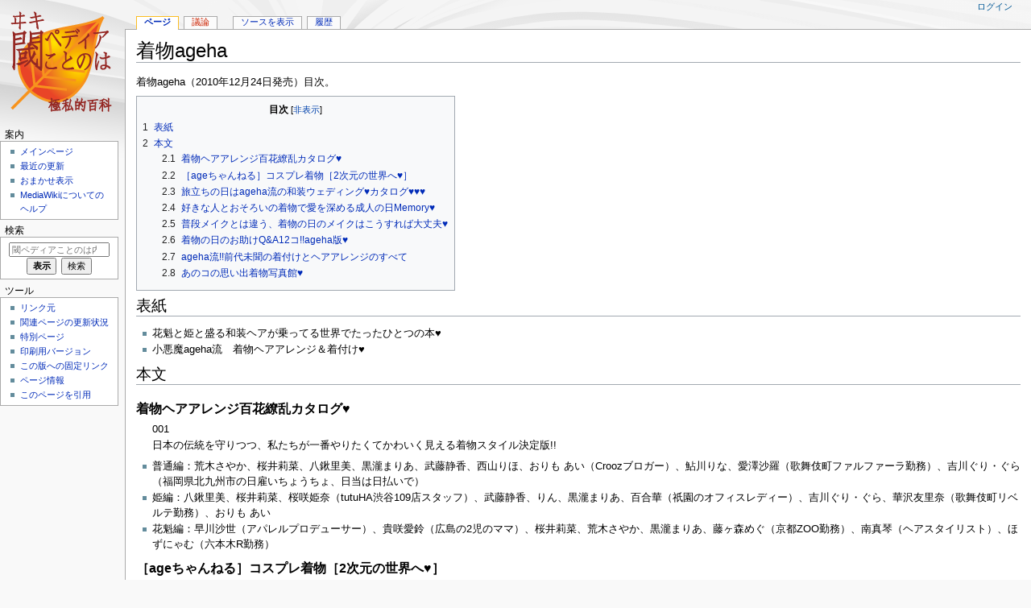

--- FILE ---
content_type: text/html; charset=UTF-8
request_url: https://kotono8.com/wiki/%E7%9D%80%E7%89%A9ageha
body_size: 9577
content:
<!DOCTYPE html>
<html class="client-nojs" lang="ja" dir="ltr">
<head>
<meta charset="UTF-8"/>
<title>着物ageha - 閾ペディアことのは</title>
<script>document.documentElement.className="client-js";RLCONF={"wgCanonicalNamespace":"","wgCanonicalSpecialPageName":!1,"wgNamespaceNumber":0,"wgPageName":"着物ageha","wgTitle":"着物ageha","wgCurRevisionId":1891,"wgRevisionId":1891,"wgArticleId":805,"wgIsArticle":!0,"wgIsRedirect":!1,"wgAction":"view","wgUserName":null,"wgUserGroups":["*"],"wgCategories":["小悪魔ageha"],"wgBreakFrames":!1,"wgPageContentLanguage":"ja","wgPageContentModel":"wikitext","wgSeparatorTransformTable":["",""],"wgDigitTransformTable":["",""],"wgDefaultDateFormat":"ja","wgMonthNames":["","1月","2月","3月","4月","5月","6月","7月","8月","9月","10月","11月","12月"],"wgMonthNamesShort":["","1月","2月","3月","4月","5月","6月","7月","8月","9月","10月","11月","12月"],"wgRelevantPageName":"着物ageha","wgRelevantArticleId":805,"wgRequestId":"aYA-wPMwviSKRXZtqFdEtgAAAKk","wgCSPNonce":!1,"wgIsProbablyEditable":!1,"wgRelevantPageIsProbablyEditable":!1,"wgRestrictionEdit":[],
"wgRestrictionMove":[],"wgMediaViewerOnClick":!0,"wgMediaViewerEnabledByDefault":!0};RLSTATE={"site.styles":"ready","noscript":"ready","user.styles":"ready","user":"ready","user.options":"loading","user.tokens":"loading","mediawiki.legacy.shared":"ready","mediawiki.legacy.commonPrint":"ready","mediawiki.toc.styles":"ready","mediawiki.skinning.interface":"ready","mediawiki.skinning.content.externallinks":"ready","skins.monobook.responsive":"ready"};RLPAGEMODULES=["site","mediawiki.page.startup","mediawiki.page.ready","mediawiki.toc","mediawiki.searchSuggest","skins.monobook.mobile"];</script>
<script>(RLQ=window.RLQ||[]).push(function(){mw.loader.implement("user.options@1smlf",function($,jQuery,require,module){/*@nomin*/mw.user.options.set({"variant":"ja"});
});mw.loader.implement("user.tokens@tffin",function($,jQuery,require,module){/*@nomin*/mw.user.tokens.set({"editToken":"+\\","patrolToken":"+\\","watchToken":"+\\","csrfToken":"+\\"});
});});</script>
<link rel="stylesheet" href="/pedia/w/load.php?lang=ja&amp;modules=mediawiki.legacy.commonPrint%2Cshared%7Cmediawiki.skinning.content.externallinks%7Cmediawiki.skinning.interface%7Cmediawiki.toc.styles%7Cskins.monobook.responsive&amp;only=styles&amp;skin=monobook"/>
<script async="" src="/pedia/w/load.php?lang=ja&amp;modules=startup&amp;only=scripts&amp;raw=1&amp;skin=monobook"></script>
<!--[if lt IE 9]><link rel="stylesheet" href="/pedia/w/skins/MonoBook/resources/screen-desktop.css?74a6a" media="screen"/><![endif]--><!--[if IE 6]><link rel="stylesheet" href="/pedia/w/skins/MonoBook/resources/IE60Fixes.css?1208f" media="screen"/><![endif]--><!--[if IE 7]><link rel="stylesheet" href="/pedia/w/skins/MonoBook/resources/IE70Fixes.css?4e4d4" media="screen"/><![endif]-->
<meta name="generator" content="MediaWiki 1.34.1"/>
<meta name="viewport" content="width=device-width, initial-scale=1.0, user-scalable=yes, minimum-scale=0.25, maximum-scale=5.0"/>
<link rel="shortcut icon" href="/favicon.ico"/>
<link rel="search" type="application/opensearchdescription+xml" href="/pedia/w/opensearch_desc.php" title="閾ペディアことのは (ja)"/>
<link rel="EditURI" type="application/rsd+xml" href="http://www.kotono8.com/pedia/w/api.php?action=rsd"/>
<link rel="license" href="https://creativecommons.org/licenses/by-nc-sa/4.0/"/>
<link rel="alternate" type="application/atom+xml" title="閾ペディアことのはのAtomフィード" href="/pedia/w/index.php?title=%E7%89%B9%E5%88%A5:%E6%9C%80%E8%BF%91%E3%81%AE%E6%9B%B4%E6%96%B0&amp;feed=atom"/>
<!--[if lt IE 9]><script src="/pedia/w/resources/lib/html5shiv/html5shiv.js"></script><![endif]-->
</head>
<body class="mediawiki ltr sitedir-ltr mw-hide-empty-elt ns-0 ns-subject page-着物ageha rootpage-着物ageha skin-monobook action-view"><div id="globalWrapper"><div id="column-content"><div id="content" class="mw-body" role="main"><a id="top"></a><div class="mw-indicators mw-body-content">
</div>
<h1 id="firstHeading" class="firstHeading" lang="ja">着物ageha</h1><div id="bodyContent" class="mw-body-content"><div id="siteSub">提供: 閾ペディアことのは</div><div id="contentSub" lang="ja" dir="ltr"></div><div id="jump-to-nav"></div><a href="#column-one" class="mw-jump-link">ナビゲーションに移動</a><a href="#searchInput" class="mw-jump-link">検索に移動</a><!-- start content --><div id="mw-content-text" lang="ja" dir="ltr" class="mw-content-ltr"><div class="mw-parser-output"><p>着物ageha（2010年12月24日発売）目次。
</p>
<div id="toc" class="toc"><input type="checkbox" role="button" id="toctogglecheckbox" class="toctogglecheckbox" style="display:none" /><div class="toctitle" lang="ja" dir="ltr"><h2>目次</h2><span class="toctogglespan"><label class="toctogglelabel" for="toctogglecheckbox"></label></span></div>
<ul>
<li class="toclevel-1 tocsection-1"><a href="#.E8.A1.A8.E7.B4.99"><span class="tocnumber">1</span> <span class="toctext">表紙</span></a></li>
<li class="toclevel-1 tocsection-2"><a href="#.E6.9C.AC.E6.96.87"><span class="tocnumber">2</span> <span class="toctext">本文</span></a>
<ul>
<li class="toclevel-2 tocsection-3"><a href="#.E7.9D.80.E7.89.A9.E3.83.98.E3.82.A2.E3.82.A2.E3.83.AC.E3.83.B3.E3.82.B8.E7.99.BE.E8.8A.B1.E7.B9.9A.E4.B9.B1.E3.82.AB.E3.82.BF.E3.83.AD.E3.82.B0.E2.99.A5"><span class="tocnumber">2.1</span> <span class="toctext">着物ヘアアレンジ百花繚乱カタログ&#9829;</span></a></li>
<li class="toclevel-2 tocsection-4"><a href="#.EF.BC.BBage.E3.81.A1.E3.82.83.E3.82.93.E3.81.AD.E3.82.8B.EF.BC.BD.E3.82.B3.E3.82.B9.E3.83.97.E3.83.AC.E7.9D.80.E7.89.A9.EF.BC.BB2.E6.AC.A1.E5.85.83.E3.81.AE.E4.B8.96.E7.95.8C.E3.81.B8.E2.99.A5.EF.BC.BD"><span class="tocnumber">2.2</span> <span class="toctext">［ageちゃんねる］コスプレ着物［2次元の世界へ&#9829;］</span></a></li>
<li class="toclevel-2 tocsection-5"><a href="#.E6.97.85.E7.AB.8B.E3.81.A1.E3.81.AE.E6.97.A5.E3.81.AFageha.E6.B5.81.E3.81.AE.E5.92.8C.E8.A3.85.E3.82.A6.E3.82.A7.E3.83.87.E3.82.A3.E3.83.B3.E3.82.B0.E2.99.A5.E3.82.AB.E3.82.BF.E3.83.AD.E3.82.B0.E2.99.A5.E2.99.A5.E2.99.A5"><span class="tocnumber">2.3</span> <span class="toctext">旅立ちの日はageha流の和装ウェディング&#9829;カタログ&#9829;&#9829;&#9829;</span></a></li>
<li class="toclevel-2 tocsection-6"><a href="#.E5.A5.BD.E3.81.8D.E3.81.AA.E4.BA.BA.E3.81.A8.E3.81.8A.E3.81.9D.E3.82.8D.E3.81.84.E3.81.AE.E7.9D.80.E7.89.A9.E3.81.A7.E6.84.9B.E3.82.92.E6.B7.B1.E3.82.81.E3.82.8B.E6.88.90.E4.BA.BA.E3.81.AE.E6.97.A5Memory.E2.99.A5"><span class="tocnumber">2.4</span> <span class="toctext">好きな人とおそろいの着物で愛を深める成人の日Memory&#9829;</span></a></li>
<li class="toclevel-2 tocsection-7"><a href="#.E6.99.AE.E6.AE.B5.E3.83.A1.E3.82.A4.E3.82.AF.E3.81.A8.E3.81.AF.E9.81.95.E3.81.86.E3.80.81.E7.9D.80.E7.89.A9.E3.81.AE.E6.97.A5.E3.81.AE.E3.83.A1.E3.82.A4.E3.82.AF.E3.81.AF.E3.81.93.E3.81.86.E3.81.99.E3.82.8C.E3.81.B0.E5.A4.A7.E4.B8.88.E5.A4.AB.E2.99.A5"><span class="tocnumber">2.5</span> <span class="toctext">普段メイクとは違う、着物の日のメイクはこうすれば大丈夫&#9829;</span></a></li>
<li class="toclevel-2 tocsection-8"><a href="#.E7.9D.80.E7.89.A9.E3.81.AE.E6.97.A5.E3.81.AE.E3.81.8A.E5.8A.A9.E3.81.91Q.26A12.E3.82.B3.21.21ageha.E7.89.88.E2.99.A5"><span class="tocnumber">2.6</span> <span class="toctext">着物の日のお助けQ&amp;A12コ!!ageha版&#9829;</span></a></li>
<li class="toclevel-2 tocsection-9"><a href="#ageha.E6.B5.81.21.21.E5.89.8D.E4.BB.A3.E6.9C.AA.E8.81.9E.E3.81.AE.E7.9D.80.E4.BB.98.E3.81.91.E3.81.A8.E3.83.98.E3.82.A2.E3.82.A2.E3.83.AC.E3.83.B3.E3.82.B8.E3.81.AE.E3.81.99.E3.81.B9.E3.81.A6"><span class="tocnumber">2.7</span> <span class="toctext">ageha流!!前代未聞の着付けとヘアアレンジのすべて</span></a></li>
<li class="toclevel-2 tocsection-10"><a href="#.E3.81.82.E3.81.AE.E3.82.B3.E3.81.AE.E6.80.9D.E3.81.84.E5.87.BA.E7.9D.80.E7.89.A9.E5.86.99.E7.9C.9F.E9.A4.A8.E2.99.A5"><span class="tocnumber">2.8</span> <span class="toctext">あのコの思い出着物写真館&#9829;</span></a></li>
</ul>
</li>
</ul>
</div>

<h2><span id="表紙"></span><span class="mw-headline" id=".E8.A1.A8.E7.B4.99">表紙</span></h2>
<ul><li>花魁と姫と盛る和装ヘアが乗ってる世界でたったひとつの本&#9829;</li>
<li>小悪魔ageha流　着物ヘアアレンジ＆着付け&#9829;</li></ul>
<h2><span id="本文"></span><span class="mw-headline" id=".E6.9C.AC.E6.96.87">本文</span></h2>
<h3><span id="着物ヘアアレンジ百花繚乱カタログ♥"></span><span class="mw-headline" id=".E7.9D.80.E7.89.A9.E3.83.98.E3.82.A2.E3.82.A2.E3.83.AC.E3.83.B3.E3.82.B8.E7.99.BE.E8.8A.B1.E7.B9.9A.E4.B9.B1.E3.82.AB.E3.82.BF.E3.83.AD.E3.82.B0.E2.99.A5">着物ヘアアレンジ百花繚乱カタログ&#9829;</span></h3>
<dl><dd>001</dd>
<dd>日本の伝統を守りつつ、私たちが一番やりたくてかわいく見える着物スタイル決定版!!</dd></dl>
<ul><li>普通編：荒木さやか、桜井莉菜、八鍬里美、黒瀧まりあ、武藤静香、西山りほ、おりも あい（Croozブロガー）、鮎川りな、愛澤沙羅（歌舞伎町ファルファーラ勤務）、吉川ぐり・ぐら（福岡県北九州市の日雇いちょうちょ、日当は日払いで）</li>
<li>姫編：八鍬里美、桜井莉菜、桜咲姫奈（tutuHA渋谷109店スタッフ）、武藤静香、りん、黒瀧まりあ、百合華（祇園のオフィスレディー）、吉川ぐり・ぐら、華沢友里奈（歌舞伎町リベルテ勤務）、おりも あい</li>
<li>花魁編：早川沙世（アパレルプロデューサー）、貴咲愛鈴（広島の2児のママ）、桜井莉菜、荒木さやか、黒瀧まりあ、藤ヶ森めぐ（京都ZOO勤務）、南真琴（ヘアスタイリスト）、ほずにゃむ（六本木R勤務）</li></ul>
<h3><span id="［ageちゃんねる］コスプレ着物［2次元の世界へ♥］"></span><span class="mw-headline" id=".EF.BC.BBage.E3.81.A1.E3.82.83.E3.82.93.E3.81.AD.E3.82.8B.EF.BC.BD.E3.82.B3.E3.82.B9.E3.83.97.E3.83.AC.E7.9D.80.E7.89.A9.EF.BC.BB2.E6.AC.A1.E5.85.83.E3.81.AE.E4.B8.96.E7.95.8C.E3.81.B8.E2.99.A5.EF.BC.BD">［ageちゃんねる］コスプレ着物［2次元の世界へ&#9829;］</span></h3>
<dl><dd>030</dd>
<dd>なにかになりきるとき、着物だったらきっともっと素敵になるよね´・ω・`&#9829;</dd></dl>
<ul><li>AKB48（西山りほ、華沢友里奈、山上紗和（六本木BarAmethyst代表）、黒瀧まりあ、武藤静香、おりもあい）</li>
<li>黒執事（荒木さやか、桜井莉菜）</li>
<li>ねここねこ（八鍬里美、桜咲姫奈）</li>
<li>峰不二子（早川沙世）</li>
<li>ちんどんや（りん）</li>
<li>マイメロディ＆クロミ（吉川ぐら、吉川ぐり）</li>
<li>シンデレラ（美咲（函館club LOOP勤務））</li>
<li>吸血鬼美夕（あきち（コスプレイヤー））、地獄少女 閻魔あい（とっち（OL兼コスプレイヤー））</li></ul>
<h3><span id="旅立ちの日はageha流の和装ウェディング♥カタログ♥♥♥"></span><span class="mw-headline" id=".E6.97.85.E7.AB.8B.E3.81.A1.E3.81.AE.E6.97.A5.E3.81.AFageha.E6.B5.81.E3.81.AE.E5.92.8C.E8.A3.85.E3.82.A6.E3.82.A7.E3.83.87.E3.82.A3.E3.83.B3.E3.82.B0.E2.99.A5.E3.82.AB.E3.82.BF.E3.83.AD.E3.82.B0.E2.99.A5.E2.99.A5.E2.99.A5">旅立ちの日はageha流の和装ウェディング&#9829;カタログ&#9829;&#9829;&#9829;</span></h3>
<dl><dd>038</dd>
<dd>正統花嫁からやっぱりageha流な花嫁まで☆　6コの和装ウェディングで一生に一度を彩ります&#9829;&#9829;&#9829;</dd></dl>
<ul><li>和装ウェディング1　ミニスカ&#9829;（りん）</li>
<li>和装ウェディング2　和ドレス&#9829;（桜井莉菜）</li>
<li>和装ウェディング3　白無垢&#9829;（黒瀧まりあ）</li>
<li>和装ウェディング4　文金高島田&#9829;（武藤静香）</li>
<li>和装ウェディング5　引き振袖&#9829;（八鍬里美）</li>
<li>和装ウェディング6　色打ち掛け&#9829;（荒木さやか）</li></ul>
<h3><span id="好きな人とおそろいの着物で愛を深める成人の日Memory♥"></span><span class="mw-headline" id=".E5.A5.BD.E3.81.8D.E3.81.AA.E4.BA.BA.E3.81.A8.E3.81.8A.E3.81.9D.E3.82.8D.E3.81.84.E3.81.AE.E7.9D.80.E7.89.A9.E3.81.A7.E6.84.9B.E3.82.92.E6.B7.B1.E3.82.81.E3.82.8B.E6.88.90.E4.BA.BA.E3.81.AE.E6.97.A5Memory.E2.99.A5">好きな人とおそろいの着物で愛を深める成人の日Memory&#9829;</span></h3>
<dl><dd>047</dd>
<dd>チェリーチェリー&#9829;　Ageha Black Cherry&#9829;　わがまま姫とダーリン&#9829;</dd></dl>
<ul><li>ロックカップル（桜井莉菜、yasu（Acid Black Cherry））</li>
<li>ヤンキーカップル（りん、川島隼輔（スタイル代表取締役））</li>
<li>ギャルカップル（武藤静香、石垣彰啓（メンズエッグモデル））</li></ul>
<h3><span id="普段メイクとは違う、着物の日のメイクはこうすれば大丈夫♥"></span><span class="mw-headline" id=".E6.99.AE.E6.AE.B5.E3.83.A1.E3.82.A4.E3.82.AF.E3.81.A8.E3.81.AF.E9.81.95.E3.81.86.E3.80.81.E7.9D.80.E7.89.A9.E3.81.AE.E6.97.A5.E3.81.AE.E3.83.A1.E3.82.A4.E3.82.AF.E3.81.AF.E3.81.93.E3.81.86.E3.81.99.E3.82.8C.E3.81.B0.E5.A4.A7.E4.B8.88.E5.A4.AB.E2.99.A5">普段メイクとは違う、着物の日のメイクはこうすれば大丈夫&#9829;</span></h3>
<dl><dd>050</dd>
<dd>普段と同じメイクじゃ着物に負けちゃう!!着物のときは気が済むまで顔を盛ろう!!</dd></dl>
<h3><span id="着物の日のお助けQ&amp;A12コ!!ageha版♥"></span><span class="mw-headline" id=".E7.9D.80.E7.89.A9.E3.81.AE.E6.97.A5.E3.81.AE.E3.81.8A.E5.8A.A9.E3.81.91Q.26A12.E3.82.B3.21.21ageha.E7.89.88.E2.99.A5">着物の日のお助けQ&amp;A12コ!!ageha版&#9829;</span></h3>
<dl><dd>054</dd>
<dd>誰もが必ずぶつかる疑問と不安を解消します&#9829;</dd></dl>
<h3><span id="ageha流!!前代未聞の着付けとヘアアレンジのすべて"></span><span class="mw-headline" id="ageha.E6.B5.81.21.21.E5.89.8D.E4.BB.A3.E6.9C.AA.E8.81.9E.E3.81.AE.E7.9D.80.E4.BB.98.E3.81.91.E3.81.A8.E3.83.98.E3.82.A2.E3.82.A2.E3.83.AC.E3.83.B3.E3.82.B8.E3.81.AE.E3.81.99.E3.81.B9.E3.81.A6">ageha流!!前代未聞の着付けとヘアアレンジのすべて</span></h3>
<dl><dd>057</dd>
<dd>サロンの方・プロの方に謎だったageha着物の全プロセス教えちゃいます&#9829;&#9829;&#9829;</dd></dl>
<h3><span id="あのコの思い出着物写真館♥"></span><span class="mw-headline" id=".E3.81.82.E3.81.AE.E3.82.B3.E3.81.AE.E6.80.9D.E3.81.84.E5.87.BA.E7.9D.80.E7.89.A9.E5.86.99.E7.9C.9F.E9.A4.A8.E2.99.A5">あのコの思い出着物写真館&#9829;</span></h3>
<dl><dd>082</dd>
<dd>この国に生まれたからには、ここぞってときは格式高めな着物を着たい&#9829;　成人式以外にも夜やお呼ばれやイベントでみんな和装スタイルしてました!!</dd></dl>
<div style="width:80%;border:4px double #f9f;margin:0 auto 10px; padding:10px;">
<p><b><a href="/wiki/%E5%B0%8F%E6%82%AA%E9%AD%94ageha" title="小悪魔ageha">小悪魔ageha</a> バックナンバー一覧&#9829;</b>
</p>
<ul><li>小悪魔＆nuts <a href="/pedia/w/index.php?title=%E5%B0%8F%E6%82%AA%E9%AD%94%EF%BC%86nuts_vol.1&amp;action=edit&amp;redlink=1" class="new" title="小悪魔＆nuts vol.1 (存在しないページ)">vol.1</a>（2005/11/01） - <a href="/pedia/w/index.php?title=%E5%B0%8F%E6%82%AA%E9%AD%94%EF%BC%86nuts_vol.2&amp;action=edit&amp;redlink=1" class="new" title="小悪魔＆nuts vol.2 (存在しないページ)">vol.2</a>（2006/04/01）</li>
<li>小悪魔ageha  <a href="/pedia/w/index.php?title=%E5%B0%8F%E6%82%AA%E9%AD%94ageha_vol.3&amp;action=edit&amp;redlink=1" class="new" title="小悪魔ageha vol.3 (存在しないページ)">vol.3</a>（2006/06/01） - <a href="/pedia/w/index.php?title=%E5%B0%8F%E6%82%AA%E9%AD%94ageha_vol.4&amp;action=edit&amp;redlink=1" class="new" title="小悪魔ageha vol.4 (存在しないページ)">vol.4</a>（2006/08/01）</li>
<li>2006年<a href="/pedia/w/index.php?title=%E5%B0%8F%E6%82%AA%E9%AD%94ageha_2006%E5%B9%B411%E6%9C%88%E5%8F%B7&amp;action=edit&amp;redlink=1" class="new" title="小悪魔ageha 2006年11月号 (存在しないページ)">11月号</a> - <a href="/pedia/w/index.php?title=%E5%B0%8F%E6%82%AA%E9%AD%94ageha_2006%E5%B9%B412%E6%9C%88%E5%8F%B7&amp;action=edit&amp;redlink=1" class="new" title="小悪魔ageha 2006年12月号 (存在しないページ)">12月号</a></li>
<li>2007年<a href="/pedia/w/index.php?title=%E5%B0%8F%E6%82%AA%E9%AD%94ageha_2007%E5%B9%B41%E6%9C%88%E5%8F%B7&amp;action=edit&amp;redlink=1" class="new" title="小悪魔ageha 2007年1月号 (存在しないページ)">1月号</a> - <a href="/pedia/w/index.php?title=%E5%B0%8F%E6%82%AA%E9%AD%94ageha_2007%E5%B9%B42%E6%9C%88%E5%8F%B7&amp;action=edit&amp;redlink=1" class="new" title="小悪魔ageha 2007年2月号 (存在しないページ)">2月号</a> - <a href="/pedia/w/index.php?title=%E5%B0%8F%E6%82%AA%E9%AD%94ageha_2007%E5%B9%B43%E6%9C%88%E5%8F%B7&amp;action=edit&amp;redlink=1" class="new" title="小悪魔ageha 2007年3月号 (存在しないページ)">3月号</a> - <a href="/pedia/w/index.php?title=%E5%B0%8F%E6%82%AA%E9%AD%94ageha_2007%E5%B9%B44%E6%9C%88%E5%8F%B7&amp;action=edit&amp;redlink=1" class="new" title="小悪魔ageha 2007年4月号 (存在しないページ)">4月号</a> - <a href="/pedia/w/index.php?title=%E5%B0%8F%E6%82%AA%E9%AD%94ageha_2007%E5%B9%B45%E6%9C%88%E5%8F%B7&amp;action=edit&amp;redlink=1" class="new" title="小悪魔ageha 2007年5月号 (存在しないページ)">5月号</a> - <a href="/pedia/w/index.php?title=%E5%B0%8F%E6%82%AA%E9%AD%94ageha_2007%E5%B9%B46%E6%9C%88%E5%8F%B7&amp;action=edit&amp;redlink=1" class="new" title="小悪魔ageha 2007年6月号 (存在しないページ)">6月号</a> - <a href="/pedia/w/index.php?title=%E5%B0%8F%E6%82%AA%E9%AD%94ageha_2007%E5%B9%B47%E6%9C%88%E5%8F%B7&amp;action=edit&amp;redlink=1" class="new" title="小悪魔ageha 2007年7月号 (存在しないページ)">7月号</a> - <a href="/pedia/w/index.php?title=%E5%B0%8F%E6%82%AA%E9%AD%94ageha_2007%E5%B9%B48%E6%9C%88%E5%8F%B7&amp;action=edit&amp;redlink=1" class="new" title="小悪魔ageha 2007年8月号 (存在しないページ)">8月号</a> - <a href="/pedia/w/index.php?title=%E5%B0%8F%E6%82%AA%E9%AD%94ageha_2007%E5%B9%B49%E6%9C%88%E5%8F%B7&amp;action=edit&amp;redlink=1" class="new" title="小悪魔ageha 2007年9月号 (存在しないページ)">9月号</a> - <a href="/pedia/w/index.php?title=%E5%B0%8F%E6%82%AA%E9%AD%94ageha_2007%E5%B9%B410%E6%9C%88%E5%8F%B7&amp;action=edit&amp;redlink=1" class="new" title="小悪魔ageha 2007年10月号 (存在しないページ)">10月号</a> - <a href="/pedia/w/index.php?title=%E5%B0%8F%E6%82%AA%E9%AD%94ageha_2007%E5%B9%B411%E6%9C%88%E5%8F%B7&amp;action=edit&amp;redlink=1" class="new" title="小悪魔ageha 2007年11月号 (存在しないページ)">11月号</a> - <a href="/pedia/w/index.php?title=%E5%B0%8F%E6%82%AA%E9%AD%94ageha_2007%E5%B9%B412%E6%9C%88%E5%8F%B7&amp;action=edit&amp;redlink=1" class="new" title="小悪魔ageha 2007年12月号 (存在しないページ)">12月号</a>
<ul><li><a href="/pedia/w/index.php?title=COMIC_ageha&amp;action=edit&amp;redlink=1" class="new" title="COMIC ageha (存在しないページ)">COMIC ageha</a>（2007/12/）</li></ul></li>
<li>2008年<a href="/pedia/w/index.php?title=%E5%B0%8F%E6%82%AA%E9%AD%94ageha_2008%E5%B9%B41%E6%9C%88%E5%8F%B7&amp;action=edit&amp;redlink=1" class="new" title="小悪魔ageha 2008年1月号 (存在しないページ)">1月号</a> - <a href="/pedia/w/index.php?title=%E5%B0%8F%E6%82%AA%E9%AD%94ageha_2008%E5%B9%B42%E6%9C%88%E5%8F%B7&amp;action=edit&amp;redlink=1" class="new" title="小悪魔ageha 2008年2月号 (存在しないページ)">2月号</a> - <a href="/pedia/w/index.php?title=%E5%B0%8F%E6%82%AA%E9%AD%94ageha_2008%E5%B9%B43%E6%9C%88%E5%8F%B7&amp;action=edit&amp;redlink=1" class="new" title="小悪魔ageha 2008年3月号 (存在しないページ)">3月号</a> - <a href="/pedia/w/index.php?title=%E5%B0%8F%E6%82%AA%E9%AD%94ageha_2008%E5%B9%B44%E6%9C%88%E5%8F%B7&amp;action=edit&amp;redlink=1" class="new" title="小悪魔ageha 2008年4月号 (存在しないページ)">4月号</a> - <a href="/pedia/w/index.php?title=%E5%B0%8F%E6%82%AA%E9%AD%94ageha_2008%E5%B9%B45%E6%9C%88%E5%8F%B7&amp;action=edit&amp;redlink=1" class="new" title="小悪魔ageha 2008年5月号 (存在しないページ)">5月号</a> - <a href="/pedia/w/index.php?title=%E5%B0%8F%E6%82%AA%E9%AD%94ageha_2008%E5%B9%B46%E6%9C%88%E5%8F%B7&amp;action=edit&amp;redlink=1" class="new" title="小悪魔ageha 2008年6月号 (存在しないページ)">6月号</a> - <a href="/pedia/w/index.php?title=%E5%B0%8F%E6%82%AA%E9%AD%94ageha_2008%E5%B9%B47%E6%9C%88%E5%8F%B7&amp;action=edit&amp;redlink=1" class="new" title="小悪魔ageha 2008年7月号 (存在しないページ)">7月号</a> - <a href="/pedia/w/index.php?title=%E5%B0%8F%E6%82%AA%E9%AD%94ageha_2008%E5%B9%B48%E6%9C%88%E5%8F%B7&amp;action=edit&amp;redlink=1" class="new" title="小悪魔ageha 2008年8月号 (存在しないページ)">8月号</a> - <a href="/pedia/w/index.php?title=%E5%B0%8F%E6%82%AA%E9%AD%94ageha_2008%E5%B9%B49%E6%9C%88%E5%8F%B7&amp;action=edit&amp;redlink=1" class="new" title="小悪魔ageha 2008年9月号 (存在しないページ)">9月号</a> - <a href="/pedia/w/index.php?title=%E5%B0%8F%E6%82%AA%E9%AD%94ageha_2008%E5%B9%B410%E6%9C%88%E5%8F%B7&amp;action=edit&amp;redlink=1" class="new" title="小悪魔ageha 2008年10月号 (存在しないページ)">10月号</a> - <a href="/pedia/w/index.php?title=%E5%B0%8F%E6%82%AA%E9%AD%94ageha_2008%E5%B9%B411%E6%9C%88%E5%8F%B7&amp;action=edit&amp;redlink=1" class="new" title="小悪魔ageha 2008年11月号 (存在しないページ)">11月号</a> - <a href="/pedia/w/index.php?title=%E5%B0%8F%E6%82%AA%E9%AD%94ageha_2008%E5%B9%B412%E6%9C%88%E5%8F%B7&amp;action=edit&amp;redlink=1" class="new" title="小悪魔ageha 2008年12月号 (存在しないページ)">12月号</a></li>
<li>2009年<a href="/pedia/w/index.php?title=%E5%B0%8F%E6%82%AA%E9%AD%94ageha_2009%E5%B9%B41%E6%9C%88%E5%8F%B7&amp;action=edit&amp;redlink=1" class="new" title="小悪魔ageha 2009年1月号 (存在しないページ)">1月号</a> - <a href="/pedia/w/index.php?title=%E5%B0%8F%E6%82%AA%E9%AD%94ageha_2009%E5%B9%B42%E6%9C%88%E5%8F%B7&amp;action=edit&amp;redlink=1" class="new" title="小悪魔ageha 2009年2月号 (存在しないページ)">2月号</a> - <a href="/pedia/w/index.php?title=%E5%B0%8F%E6%82%AA%E9%AD%94ageha_2009%E5%B9%B43%E6%9C%88%E5%8F%B7&amp;action=edit&amp;redlink=1" class="new" title="小悪魔ageha 2009年3月号 (存在しないページ)">3月号</a> - <a href="/pedia/w/index.php?title=%E5%B0%8F%E6%82%AA%E9%AD%94ageha_2009%E5%B9%B44%E6%9C%88%E5%8F%B7&amp;action=edit&amp;redlink=1" class="new" title="小悪魔ageha 2009年4月号 (存在しないページ)">4月号</a> - <a href="/pedia/w/index.php?title=%E5%B0%8F%E6%82%AA%E9%AD%94ageha_2009%E5%B9%B45%E6%9C%88%E5%8F%B7&amp;action=edit&amp;redlink=1" class="new" title="小悪魔ageha 2009年5月号 (存在しないページ)">5月号</a> - <a href="/pedia/w/index.php?title=%E5%B0%8F%E6%82%AA%E9%AD%94ageha_2009%E5%B9%B46%E6%9C%88%E5%8F%B7&amp;action=edit&amp;redlink=1" class="new" title="小悪魔ageha 2009年6月号 (存在しないページ)">6月号</a> - <a href="/pedia/w/index.php?title=%E5%B0%8F%E6%82%AA%E9%AD%94ageha_2009%E5%B9%B47%E6%9C%88%E5%8F%B7&amp;action=edit&amp;redlink=1" class="new" title="小悪魔ageha 2009年7月号 (存在しないページ)">7月号</a> - <a href="/pedia/w/index.php?title=%E5%B0%8F%E6%82%AA%E9%AD%94ageha_2009%E5%B9%B48%E6%9C%88%E5%8F%B7&amp;action=edit&amp;redlink=1" class="new" title="小悪魔ageha 2009年8月号 (存在しないページ)">8月号</a> - <a href="/pedia/w/index.php?title=%E5%B0%8F%E6%82%AA%E9%AD%94ageha_2009%E5%B9%B49%E6%9C%88%E5%8F%B7&amp;action=edit&amp;redlink=1" class="new" title="小悪魔ageha 2009年9月号 (存在しないページ)">9月号</a> - <a href="/pedia/w/index.php?title=%E5%B0%8F%E6%82%AA%E9%AD%94ageha_2009%E5%B9%B410%E6%9C%88%E5%8F%B7&amp;action=edit&amp;redlink=1" class="new" title="小悪魔ageha 2009年10月号 (存在しないページ)">10月号</a> - <a href="/pedia/w/index.php?title=%E5%B0%8F%E6%82%AA%E9%AD%94ageha_2009%E5%B9%B411%E6%9C%88%E5%8F%B7&amp;action=edit&amp;redlink=1" class="new" title="小悪魔ageha 2009年11月号 (存在しないページ)">11月号</a> - <a href="/pedia/w/index.php?title=%E5%B0%8F%E6%82%AA%E9%AD%94ageha_2009%E5%B9%B412%E6%9C%88%E5%8F%B7&amp;action=edit&amp;redlink=1" class="new" title="小悪魔ageha 2009年12月号 (存在しないページ)">12月号</a></li>
<li>2010年<a href="/pedia/w/index.php?title=%E5%B0%8F%E6%82%AA%E9%AD%94ageha_2010%E5%B9%B41%E6%9C%88%E5%8F%B7&amp;action=edit&amp;redlink=1" class="new" title="小悪魔ageha 2010年1月号 (存在しないページ)">1月号</a> - <a href="/pedia/w/index.php?title=%E5%B0%8F%E6%82%AA%E9%AD%94ageha_2010%E5%B9%B42%E6%9C%88%E5%8F%B7&amp;action=edit&amp;redlink=1" class="new" title="小悪魔ageha 2010年2月号 (存在しないページ)">2月号</a> - <a href="/pedia/w/index.php?title=%E5%B0%8F%E6%82%AA%E9%AD%94ageha_2010%E5%B9%B43%E6%9C%88%E5%8F%B7&amp;action=edit&amp;redlink=1" class="new" title="小悪魔ageha 2010年3月号 (存在しないページ)">3月号</a> - <a href="/pedia/w/index.php?title=%E5%B0%8F%E6%82%AA%E9%AD%94ageha_2010%E5%B9%B44%E6%9C%88%E5%8F%B7&amp;action=edit&amp;redlink=1" class="new" title="小悪魔ageha 2010年4月号 (存在しないページ)">4月号</a> - <a href="/pedia/w/index.php?title=%E5%B0%8F%E6%82%AA%E9%AD%94ageha_2010%E5%B9%B45%E6%9C%88%E5%8F%B7&amp;action=edit&amp;redlink=1" class="new" title="小悪魔ageha 2010年5月号 (存在しないページ)">5月号</a> - <a href="/pedia/w/index.php?title=%E5%B0%8F%E6%82%AA%E9%AD%94ageha_2010%E5%B9%B46%E6%9C%88%E5%8F%B7&amp;action=edit&amp;redlink=1" class="new" title="小悪魔ageha 2010年6月号 (存在しないページ)">6月号</a> - <a href="/pedia/w/index.php?title=%E5%B0%8F%E6%82%AA%E9%AD%94ageha_2010%E5%B9%B47%E6%9C%88%E5%8F%B7&amp;action=edit&amp;redlink=1" class="new" title="小悪魔ageha 2010年7月号 (存在しないページ)">7月号</a> - <a href="/pedia/w/index.php?title=%E5%B0%8F%E6%82%AA%E9%AD%94ageha_2010%E5%B9%B48%E6%9C%88%E5%8F%B7&amp;action=edit&amp;redlink=1" class="new" title="小悪魔ageha 2010年8月号 (存在しないページ)">8月号</a> - <a href="/pedia/w/index.php?title=%E5%B0%8F%E6%82%AA%E9%AD%94ageha_2010%E5%B9%B49%E6%9C%88%E5%8F%B7&amp;action=edit&amp;redlink=1" class="new" title="小悪魔ageha 2010年9月号 (存在しないページ)">9月号</a> - <a href="/pedia/w/index.php?title=%E5%B0%8F%E6%82%AA%E9%AD%94ageha_2010%E5%B9%B410%E6%9C%88%E5%8F%B7&amp;action=edit&amp;redlink=1" class="new" title="小悪魔ageha 2010年10月号 (存在しないページ)">10月号</a> - <a href="/pedia/w/index.php?title=%E5%B0%8F%E6%82%AA%E9%AD%94ageha_2010%E5%B9%B411%E6%9C%88%E5%8F%B7&amp;action=edit&amp;redlink=1" class="new" title="小悪魔ageha 2010年11月号 (存在しないページ)">11月号</a> - <a href="/pedia/w/index.php?title=%E5%B0%8F%E6%82%AA%E9%AD%94ageha_2010%E5%B9%B412%E6%9C%88%E5%8F%B7&amp;action=edit&amp;redlink=1" class="new" title="小悪魔ageha 2010年12月号 (存在しないページ)">12月号</a>
<ul><li><a href="/pedia/w/index.php?title=%E3%81%8A%E5%A7%89%E3%81%95%E3%82%93%E3%81%AB%E3%81%AA%E3%81%A3%E3%81%9F!!&amp;action=edit&amp;redlink=1" class="new" title="お姉さんになった!! (存在しないページ)">お姉さんになった!!</a>（2010/11/06） - <a class="mw-selflink selflink">着物ageha</a>（2010/12/24）</li></ul></li>
<li>2011年<a href="/pedia/w/index.php?title=%E5%B0%8F%E6%82%AA%E9%AD%94ageha_2011%E5%B9%B41%E6%9C%88%E5%8F%B7&amp;action=edit&amp;redlink=1" class="new" title="小悪魔ageha 2011年1月号 (存在しないページ)">1月号</a> - <a href="/pedia/w/index.php?title=%E5%B0%8F%E6%82%AA%E9%AD%94ageha_2011%E5%B9%B42%E6%9C%88%E5%8F%B7&amp;action=edit&amp;redlink=1" class="new" title="小悪魔ageha 2011年2月号 (存在しないページ)">2月号</a> - <a href="/wiki/%E5%B0%8F%E6%82%AA%E9%AD%94ageha_2011%E5%B9%B43%E6%9C%88%E5%8F%B7" title="小悪魔ageha 2011年3月号">3月号</a> - <a href="/wiki/%E5%B0%8F%E6%82%AA%E9%AD%94ageha_2011%E5%B9%B44%E6%9C%88%E5%8F%B7" title="小悪魔ageha 2011年4月号">4月号</a> - <a href="/pedia/w/index.php?title=%E5%B0%8F%E6%82%AA%E9%AD%94ageha_2011%E5%B9%B45%E6%9C%88%E5%8F%B7&amp;action=edit&amp;redlink=1" class="new" title="小悪魔ageha 2011年5月号 (存在しないページ)">5月号</a> - <a href="/pedia/w/index.php?title=%E5%B0%8F%E6%82%AA%E9%AD%94ageha_2011%E5%B9%B46%E6%9C%88%E5%8F%B7&amp;action=edit&amp;redlink=1" class="new" title="小悪魔ageha 2011年6月号 (存在しないページ)">6月号</a> - <a href="/pedia/w/index.php?title=%E5%B0%8F%E6%82%AA%E9%AD%94ageha_2011%E5%B9%B47%E6%9C%88%E5%8F%B7&amp;action=edit&amp;redlink=1" class="new" title="小悪魔ageha 2011年7月号 (存在しないページ)">7月号</a> - <a href="/pedia/w/index.php?title=%E5%B0%8F%E6%82%AA%E9%AD%94ageha_2011%E5%B9%B48%E6%9C%88%E5%8F%B7&amp;action=edit&amp;redlink=1" class="new" title="小悪魔ageha 2011年8月号 (存在しないページ)">8月号</a> - <a href="/pedia/w/index.php?title=%E5%B0%8F%E6%82%AA%E9%AD%94ageha_2011%E5%B9%B49%E6%9C%88%E5%8F%B7&amp;action=edit&amp;redlink=1" class="new" title="小悪魔ageha 2011年9月号 (存在しないページ)">9月号</a> - <a href="/pedia/w/index.php?title=%E5%B0%8F%E6%82%AA%E9%AD%94ageha_2011%E5%B9%B410%E6%9C%88%E5%8F%B7&amp;action=edit&amp;redlink=1" class="new" title="小悪魔ageha 2011年10月号 (存在しないページ)">10月号</a> - <a href="/pedia/w/index.php?title=%E5%B0%8F%E6%82%AA%E9%AD%94ageha_2011%E5%B9%B411%E6%9C%88%E5%8F%B7&amp;action=edit&amp;redlink=1" class="new" title="小悪魔ageha 2011年11月号 (存在しないページ)">11月号</a> - <a href="/pedia/w/index.php?title=%E5%B0%8F%E6%82%AA%E9%AD%94ageha_2011%E5%B9%B412%E6%9C%88%E5%8F%B7&amp;action=edit&amp;redlink=1" class="new" title="小悪魔ageha 2011年12月号 (存在しないページ)">12月号</a></li></ul>
</div>
<!-- 
NewPP limit report
Cached time: 20260201201244
Cache expiry: 86400
Dynamic content: false
Complications: []
CPU time usage: 0.022 seconds
Real time usage: 0.023 seconds
Preprocessor visited node count: 34/1000000
Preprocessor generated node count: 0/1000000
Post‐expand include size: 3303/2097152 bytes
Template argument size: 0/2097152 bytes
Highest expansion depth: 2/40
Expensive parser function count: 0/100
Unstrip recursion depth: 0/20
Unstrip post‐expand size: 0/5000000 bytes
-->
<!--
Transclusion expansion time report (%,ms,calls,template)
100.00%    2.392      1 テンプレート:小悪魔agehaバックナンバー
100.00%    2.392      1 -total
-->

<!-- Saved in parser cache with key greywagtail_kotono8mw-mw_:pcache:idhash:805-0!canonical and timestamp 20260201201244 and revision id 1891
 -->
</div></div><div class="printfooter">
「<a dir="ltr" href="http://www.kotono8.com/pedia/w/index.php?title=着物ageha&amp;oldid=1891">http://www.kotono8.com/pedia/w/index.php?title=着物ageha&amp;oldid=1891</a>」から取得</div>
<div id="catlinks" class="catlinks" data-mw="interface"><div id="mw-normal-catlinks" class="mw-normal-catlinks"><a href="/wiki/%E7%89%B9%E5%88%A5:%E3%82%AB%E3%83%86%E3%82%B4%E3%83%AA" title="特別:カテゴリ">カテゴリ</a>: <ul><li><a href="/pedia/w/index.php?title=%E3%82%AB%E3%83%86%E3%82%B4%E3%83%AA:%E5%B0%8F%E6%82%AA%E9%AD%94ageha&amp;action=edit&amp;redlink=1" class="new" title="カテゴリ:小悪魔ageha (存在しないページ)">小悪魔ageha</a></li></ul></div></div><!-- end content --><div class="visualClear"></div></div></div><div class="visualClear"></div></div><div id="column-one" lang="ja" dir="ltr"><h2>案内メニュー</h2><div role="navigation" class="portlet" id="p-cactions" aria-labelledby="p-cactions-label"><h3 id="p-cactions-label" lang="ja" dir="ltr">Page actions</h3><div class="pBody"><ul lang="ja" dir="ltr"><li id="ca-nstab-main" class="selected"><a href="/wiki/%E7%9D%80%E7%89%A9ageha" title="本文を閲覧 [c]" accesskey="c">ページ</a></li><li id="ca-talk" class="new"><a href="/pedia/w/index.php?title=%E3%83%88%E3%83%BC%E3%82%AF:%E7%9D%80%E7%89%A9ageha&amp;action=edit&amp;redlink=1" rel="discussion" title="本文ページについての議論 (存在しないページ) [t]" accesskey="t">議論</a></li><li id="ca-viewsource"><a href="/pedia/w/index.php?title=%E7%9D%80%E7%89%A9ageha&amp;action=edit" title="このページは保護されています。&#10;ページのソースを閲覧できます。 [e]" accesskey="e">ソースを表示</a></li><li id="ca-history"><a href="/pedia/w/index.php?title=%E7%9D%80%E7%89%A9ageha&amp;action=history" title="このページの過去の版 [h]" accesskey="h">履歴</a></li></ul></div></div><div role="navigation" class="portlet" id="p-cactions-mobile" aria-labelledby="p-cactions-mobile-label"><h3 id="p-cactions-mobile-label" lang="ja" dir="ltr">Page actions</h3><div class="pBody"><ul lang="ja" dir="ltr"><li id="ca-nstab-main-mobile" class="selected"><a href="/wiki/%E7%9D%80%E7%89%A9ageha" title="ページ">ページ</a></li><li id="ca-talk-mobile" class="new"><a href="/pedia/w/index.php?title=%E3%83%88%E3%83%BC%E3%82%AF:%E7%9D%80%E7%89%A9ageha&amp;action=edit&amp;redlink=1" rel="discussion" title=" (存在しないページ)">議論</a></li><li id="ca-more"><a href="#p-cactions">More</a></li><li id="ca-tools"><a href="#p-tb" title="ツール">ツール</a></li></ul></div></div><div role="navigation" class="portlet" id="p-personal" aria-labelledby="p-personal-label"><h3 id="p-personal-label" lang="ja" dir="ltr">個人用ツール</h3><div class="pBody"><ul lang="ja" dir="ltr"><li id="pt-login"><a href="/pedia/w/index.php?title=%E7%89%B9%E5%88%A5:%E3%83%AD%E3%82%B0%E3%82%A4%E3%83%B3&amp;returnto=%E7%9D%80%E7%89%A9ageha" title="ログインすることを推奨します。ただし、必須ではありません。 [o]" accesskey="o">ログイン</a></li></ul></div></div><div class="portlet" id="p-logo" role="banner"><a href="/wiki/%E3%83%A1%E3%82%A4%E3%83%B3%E3%83%9A%E3%83%BC%E3%82%B8" class="mw-wiki-logo" title="メインページに移動する"></a></div><div id="sidebar"><div role="navigation" class="portlet generated-sidebar" id="p-navigation" aria-labelledby="p-navigation-label"><h3 id="p-navigation-label" lang="ja" dir="ltr">案内</h3><div class="pBody"><ul lang="ja" dir="ltr"><li id="n-mainpage-description"><a href="/wiki/%E3%83%A1%E3%82%A4%E3%83%B3%E3%83%9A%E3%83%BC%E3%82%B8" title="メインページに移動する [z]" accesskey="z">メインページ</a></li><li id="n-recentchanges"><a href="/wiki/%E7%89%B9%E5%88%A5:%E6%9C%80%E8%BF%91%E3%81%AE%E6%9B%B4%E6%96%B0" title="このウィキにおける最近の更新の一覧 [r]" accesskey="r">最近の更新</a></li><li id="n-randompage"><a href="/wiki/%E7%89%B9%E5%88%A5:%E3%81%8A%E3%81%BE%E3%81%8B%E3%81%9B%E8%A1%A8%E7%A4%BA" title="無作為に選択されたページを読み込む [x]" accesskey="x">おまかせ表示</a></li><li id="n-help-mediawiki"><a href="https://www.mediawiki.org/wiki/Special:MyLanguage/Help:Contents">MediaWikiについてのヘルプ</a></li></ul></div></div><div role="search" class="portlet" id="p-search"><h3 id="p-search-label" lang="ja" dir="ltr"><label for="searchInput">検索</label></h3><div class="pBody" id="searchBody"><form action="/pedia/w/index.php" id="searchform"><input type="hidden" value="特別:検索" name="title"/><input type="search" name="search" placeholder="閾ペディアことのは内を検索" title="閾ペディアことのは内を検索する [f]" accesskey="f" id="searchInput"/><input type="submit" name="go" value="表示" title="厳密に一致する名前のページが存在すれば、そのページへ移動する" id="searchGoButton" class="searchButton"/>  <input type="submit" name="fulltext" value="検索" title="この文字列が含まれるページを探す" id="mw-searchButton" class="searchButton"/></form></div></div><div role="navigation" class="portlet" id="p-tb" aria-labelledby="p-tb-label"><h3 id="p-tb-label" lang="ja" dir="ltr">ツール</h3><div class="pBody"><ul lang="ja" dir="ltr"><li id="t-whatlinkshere"><a href="/wiki/%E7%89%B9%E5%88%A5:%E3%83%AA%E3%83%B3%E3%82%AF%E5%85%83/%E7%9D%80%E7%89%A9ageha" title="ここにリンクしている全ウィキページの一覧 [j]" accesskey="j">リンク元</a></li><li id="t-recentchangeslinked"><a href="/wiki/%E7%89%B9%E5%88%A5:%E9%96%A2%E9%80%A3%E3%83%9A%E3%83%BC%E3%82%B8%E3%81%AE%E6%9B%B4%E6%96%B0%E7%8A%B6%E6%B3%81/%E7%9D%80%E7%89%A9ageha" rel="nofollow" title="このページからリンクしているページの最近の更新 [k]" accesskey="k">関連ページの更新状況</a></li><li id="t-specialpages"><a href="/wiki/%E7%89%B9%E5%88%A5:%E7%89%B9%E5%88%A5%E3%83%9A%E3%83%BC%E3%82%B8%E4%B8%80%E8%A6%A7" title="特別ページの一覧 [q]" accesskey="q">特別ページ</a></li><li id="t-print"><a href="/pedia/w/index.php?title=%E7%9D%80%E7%89%A9ageha&amp;printable=yes" rel="alternate" title="このページの印刷用ページ [p]" accesskey="p">印刷用バージョン</a></li><li id="t-permalink"><a href="/pedia/w/index.php?title=%E7%9D%80%E7%89%A9ageha&amp;oldid=1891" title="このページのこの版への固定リンク">この版への固定リンク</a></li><li id="t-info"><a href="/pedia/w/index.php?title=%E7%9D%80%E7%89%A9ageha&amp;action=info" title="このページについての詳細情報">ページ情報</a></li><li id="t-cite"><a href="/pedia/w/index.php?title=%E7%89%B9%E5%88%A5:%E3%81%93%E3%81%AE%E3%83%9A%E3%83%BC%E3%82%B8%E3%82%92%E5%BC%95%E7%94%A8&amp;page=%E7%9D%80%E7%89%A9ageha&amp;id=1891" title="このページの引用方法">このページを引用</a></li></ul></div></div></div><a href="#sidebar" title="案内" class="menu-toggle" id="sidebar-toggle"></a><a href="#p-personal" title="user tools" class="menu-toggle" id="p-personal-toggle"></a><a href="#globalWrapper" title="トップに戻る" class="menu-toggle" id="globalWrapper-toggle"></a></div><!-- end of the left (by default at least) column --><div class="visualClear"></div><div id="footer" role="contentinfo" lang="ja" dir="ltr"><div id="f-copyrightico" class="footer-icons"><a href="https://creativecommons.org/licenses/by-nc-sa/4.0/"><img src="/pedia/w/resources/assets/licenses/cc-by-nc-sa.png" alt="クリエイティブ・コモンズ 表示-非営利-継承" width="88" height="31"/></a></div><div id="f-poweredbyico" class="footer-icons"><a href="https://www.mediawiki.org/"><img src="/pedia/w/resources/assets/poweredby_mediawiki_88x31.png" alt="Powered by MediaWiki" srcset="/pedia/w/resources/assets/poweredby_mediawiki_132x47.png 1.5x, /pedia/w/resources/assets/poweredby_mediawiki_176x62.png 2x" width="88" height="31"/></a></div><ul id="f-list"><li id="lastmod"> このページの最終更新日時は 2011年2月2日 (水) 17:54 です。</li><li id="copyright">特に記載がない限り、内容は<a class="external" rel="nofollow" href="https://creativecommons.org/licenses/by-nc-sa/4.0/">クリエイティブ・コモンズ 表示-非営利-継承</a>のライセンスで利用できます。</li><li id="privacy"><a href="/wiki/%E9%96%BE%E3%83%9A%E3%83%87%E3%82%A3%E3%82%A2%E3%81%93%E3%81%A8%E3%81%AE%E3%81%AF:%E3%83%97%E3%83%A9%E3%82%A4%E3%83%90%E3%82%B7%E3%83%BC%E3%83%BB%E3%83%9D%E3%83%AA%E3%82%B7%E3%83%BC" title="閾ペディアことのは:プライバシー・ポリシー">プライバシー・ポリシー</a></li><li id="about"><a href="/wiki/%E9%96%BE%E3%83%9A%E3%83%87%E3%82%A3%E3%82%A2%E3%81%93%E3%81%A8%E3%81%AE%E3%81%AF:%E9%96%BE%E3%83%9A%E3%83%87%E3%82%A3%E3%82%A2%E3%81%93%E3%81%A8%E3%81%AE%E3%81%AF%E3%81%AB%E3%81%A4%E3%81%84%E3%81%A6" title="閾ペディアことのは:閾ペディアことのはについて">閾ペディアことのはについて</a></li><li id="disclaimer"><a href="/wiki/%E9%96%BE%E3%83%9A%E3%83%87%E3%82%A3%E3%82%A2%E3%81%93%E3%81%A8%E3%81%AE%E3%81%AF:%E5%85%8D%E8%B2%AC%E4%BA%8B%E9%A0%85" title="閾ペディアことのは:免責事項">免責事項</a></li></ul></div></div>
<script>(RLQ=window.RLQ||[]).push(function(){mw.config.set({"wgPageParseReport":{"limitreport":{"cputime":"0.022","walltime":"0.023","ppvisitednodes":{"value":34,"limit":1000000},"ppgeneratednodes":{"value":0,"limit":1000000},"postexpandincludesize":{"value":3303,"limit":2097152},"templateargumentsize":{"value":0,"limit":2097152},"expansiondepth":{"value":2,"limit":40},"expensivefunctioncount":{"value":0,"limit":100},"unstrip-depth":{"value":0,"limit":20},"unstrip-size":{"value":0,"limit":5000000},"timingprofile":["100.00%    2.392      1 テンプレート:小悪魔agehaバックナンバー","100.00%    2.392      1 -total"]},"cachereport":{"timestamp":"20260201201244","ttl":86400,"transientcontent":false}}});mw.config.set({"wgBackendResponseTime":33});});</script></body></html>